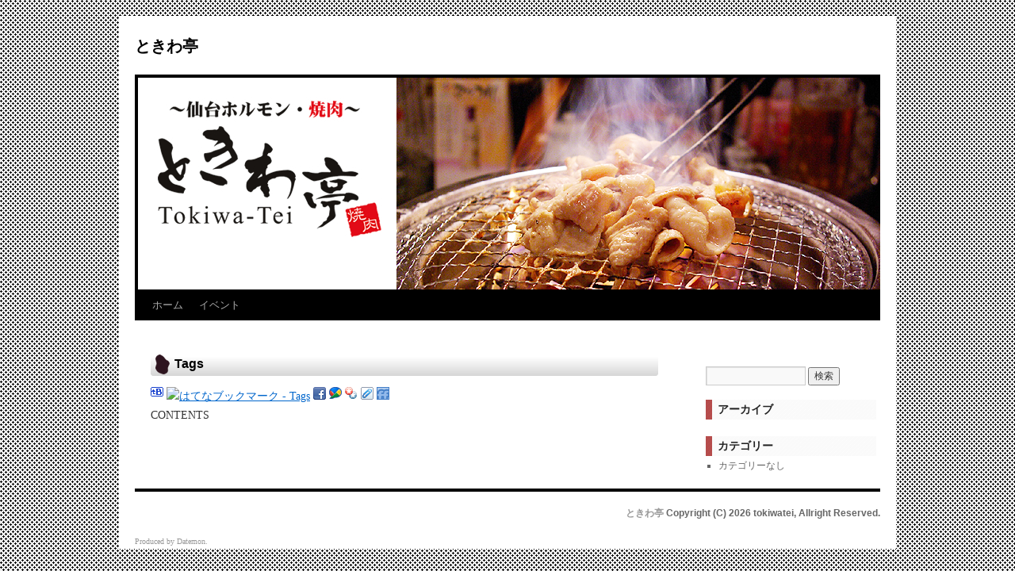

--- FILE ---
content_type: text/html; charset=UTF-8
request_url: http://sendai.tokiwatei.com/%E3%82%A4%E3%83%99%E3%83%B3%E3%83%88/tags/
body_size: 14439
content:
<!DOCTYPE html>
<html lang="ja">
<head>
<meta charset="UTF-8" />
<title>Tags | ときわ亭</title>
<link rel="profile" href="http://gmpg.org/xfn/11" />
<link rel="stylesheet" type="text/css" media="all" href="http://sendai.tokiwatei.com/wp-content/themes/twentyten/style.css" />
<link rel="pingback" href="http://sendai.tokiwatei.com/xmlrpc.php" />
<link rel="alternate" type="application/rss+xml" title="ときわ亭 &raquo; フィード" href="http://sendai.tokiwatei.com/feed/" />
<link rel="alternate" type="application/rss+xml" title="ときわ亭 &raquo; コメントフィード" href="http://sendai.tokiwatei.com/comments/feed/" />
<link rel="alternate" type="application/rss+xml" title="ときわ亭 &raquo; Tags のコメントのフィード" href="http://sendai.tokiwatei.com/%e3%82%a4%e3%83%99%e3%83%b3%e3%83%88/tags/feed/" />
<link rel='stylesheet' id='biz-cal-style-css'  href='http://sendai.tokiwatei.com/wp-content/plugins/biz-calendar/biz-cal.css?ver=3.5.1' type='text/css' media='all' />
<link rel='stylesheet' id='contact-form-7-css'  href='http://sendai.tokiwatei.com/wp-content/plugins/contact-form-7/includes/css/styles.css?ver=3.2' type='text/css' media='all' />
<link rel='stylesheet' id='sb_instagram_styles-css'  href='http://sendai.tokiwatei.com/wp-content/plugins/instagram-feed/css/sb-instagram.min.css?ver=1.5' type='text/css' media='all' />
<script type='text/javascript' src='http://sendai.tokiwatei.com/wp-includes/js/comment-reply.min.js?ver=3.5.1'></script>
<script type='text/javascript' src='http://code.jquery.com/jquery-latest.min.js?ver=3.5.1'></script>
<script type='text/javascript'>
/* <![CDATA[ */
var bizcalOptions = {"holiday_title":"\u5b9a\u4f11\u65e5","eventday_title":"\u30a4\u30d9\u30f3\u30c8\u958b\u50ac\u65e5","sun":"on","mon":"","tue":"","wed":"","thu":"","fri":"","sat":"on","holiday":"on","temp_holidays":"2013-01-02\n2013-01-03\n","temp_weekdays":"","eventdays":"","event_url":"","holiday_cache":"","holiday_cache_date":"","month_limit":"\u5236\u9650\u306a\u3057","nextmonthlimit":"12","prevmonthlimit":"12"};
var bizcalplugindir = "http:\/\/sendai.tokiwatei.com\/wp-content\/plugins\/biz-calendar\/";
/* ]]> */
</script>
<script type='text/javascript' src='http://sendai.tokiwatei.com/wp-content/plugins/biz-calendar/calendar.js?ver=3.5.1'></script>
<script type='text/javascript' src='http://sendai.tokiwatei.com/wp-content/plugins/site-background-slider/assets/jquery.noconflict.js?ver=3.5.1'></script>
<script type='text/javascript'>
/* <![CDATA[ */
var jQueryVegasVars = {"ResizeImages":"1"};
/* ]]> */
</script>
<script type='text/javascript' src='http://sendai.tokiwatei.com/wp-content/plugins/site-background-slider/assets/jquery.vegas.js?ver=3.5.1'></script>
<link rel="EditURI" type="application/rsd+xml" title="RSD" href="http://sendai.tokiwatei.com/xmlrpc.php?rsd" />
<link rel="wlwmanifest" type="application/wlwmanifest+xml" href="http://sendai.tokiwatei.com/wp-includes/wlwmanifest.xml" /> 
<link rel='prev' title='カテゴリー' href='http://sendai.tokiwatei.com/%e3%82%a4%e3%83%99%e3%83%b3%e3%83%88/%e3%82%ab%e3%83%86%e3%82%b4%e3%83%aa%e3%83%bc/' />
<meta name="generator" content="WordPress 3.5.1" />

<link rel="stylesheet" href="http://sendai.tokiwatei.com/wp-content/plugins/count-per-day/counter.css" type="text/css" />
<link rel="alternate" media="handheld" type="text/html" href="http://sendai.tokiwatei.com/%E3%82%A4%E3%83%99%E3%83%B3%E3%83%88/tags/" />

        <script type="text/javascript">
        jQuery(document).ready(function(){
          jQuery.vegas('slideshow', {
            backgrounds:[
              
            ]
          })
          ('overlay', {
            src:'http://sendai.tokiwatei.com/wp-content/plugins/site-background-slider/assets/images/overlay/overlay-08.png'
          })
      ;
        });
        function preloadImg(imgPath) {
          preloadImg = new Image();
          preloadImg.src = imgPath;
        }
        </script>
        <style type="text/css">body > div { position: relative; } .vegas-loading { width: 100px; height: 100px; background: url(http://sendai.tokiwatei.com/wp-content/plugins/site-background-slider/assets/images/loader.gif) left bottom no-repeat; position: absolute; top: 20px; left: 20px; z-index: 131313}</style>
        
<!-- All in One SEO Pack 2.0.1 by Michael Torbert of Semper Fi Web Design[69,95] -->
<meta name="description" content="CONTENTS" />

<link rel="canonical" href="http://sendai.tokiwatei.com/%e3%82%a4%e3%83%99%e3%83%b3%e3%83%88/tags/" />
<!-- /all in one seo pack -->
<!-- BEGIN: WP Social Bookmarking Light -->
<style type="text/css">
div.wp_social_bookmarking_light{border:0 !important;padding:0px 0 0px 0 !important;margin:0 !important;}
div.wp_social_bookmarking_light div{float:left !important;border:0 !important;padding:0 4px 0px 0 !important;margin:0 !important;height:21px !important;text-indent:0 !important;}
div.wp_social_bookmarking_light img{border:0 !important;padding:0;margin:0;vertical-align:top !important;}
.wp_social_bookmarking_light_clear{clear:both !important;}
</style>
<!-- END: WP Social Bookmarking Light -->

<meta name="google-site-verification" content="XKlJMhxUdihW2OnRPiWwNERhIAR09fDwTMEOxlDywJM" />
</head>

<body class="page page-id-81 page-child parent-pageid-78 page-template-default">
<div id="wrapper" class="hfeed">
	<div id="header">
		<div id="masthead">
			<div id="branding" role="banner">
								<div id="site-title">
					<span>
						<a href="http://sendai.tokiwatei.com/" title="ときわ亭" rel="home">ときわ亭</a>
					</span>
				</div>
				<div id="site-description"></div>

										<img src="http://sendai.tokiwatei.com/wp-content/uploads/2012/08/tokiwatei_main1.jpg" width="940" height="267" alt="" />
								</div><!-- #branding -->

			<div id="access" role="navigation">
			  				<div class="skip-link screen-reader-text"><a href="#content" title="コンテンツへ移動">コンテンツへ移動</a></div>
								<div class="menu"><ul><li ><a href="http://sendai.tokiwatei.com/" title="ホーム">ホーム</a></li><li class="page_item page-item-78 current_page_ancestor current_page_parent"><a href="http://sendai.tokiwatei.com/%e3%82%a4%e3%83%99%e3%83%b3%e3%83%88/">イベント</a><ul class='children'><li class="page_item page-item-81 current_page_item"><a href="http://sendai.tokiwatei.com/%e3%82%a4%e3%83%99%e3%83%b3%e3%83%88/tags/">Tags</a></li><li class="page_item page-item-80"><a href="http://sendai.tokiwatei.com/%e3%82%a4%e3%83%99%e3%83%b3%e3%83%88/%e3%82%ab%e3%83%86%e3%82%b4%e3%83%aa%e3%83%bc/">カテゴリー</a></li><li class="page_item page-item-82"><a href="http://sendai.tokiwatei.com/%e3%82%a4%e3%83%99%e3%83%b3%e3%83%88/%e3%83%9e%e3%82%a4%e4%ba%88%e7%b4%84/">マイ予約</a></li><li class="page_item page-item-79"><a href="http://sendai.tokiwatei.com/%e3%82%a4%e3%83%99%e3%83%b3%e3%83%88/%e5%a0%b4%e6%89%80/">場所</a></li></ul></li></ul></div>
			</div><!-- #access -->
		</div><!-- #masthead -->
	</div><!-- #header -->

	<div id="main">

		<div id="container">
			<div id="content" role="main">

			

				<div id="post-81" class="post-81 page type-page status-publish hentry">
											<h1 class="entry-title">Tags</h1>
					
					<div class="entry-content">
						<div class='wp_social_bookmarking_light'><div><a href='http://b.hatena.ne.jp/add?mode=confirm&url=http%3A%2F%2Fsendai.tokiwatei.com%2F%25e3%2582%25a4%25e3%2583%2599%25e3%2583%25b3%25e3%2583%2588%2Ftags%2F&title=Tags' title='このエントリーをはてなブックマークに追加' rel=nofollow class='wp_social_bookmarking_light_a' target=_blank><img src='http://sendai.tokiwatei.com/wp-content/plugins/wp-social-bookmarking-light/images/hatena.gif' alt='このエントリーをはてなブックマークに追加' title='このエントリーをはてなブックマークに追加' width='16' height='12' class='wp_social_bookmarking_light_img' /></a></div><div><a href='http://b.hatena.ne.jp/entry/http://sendai.tokiwatei.com/%e3%82%a4%e3%83%99%e3%83%b3%e3%83%88/tags/' title='はてなブックマーク - Tags' rel=nofollow class='wp_social_bookmarking_light_a' target=_blank><img src='http://b.hatena.ne.jp/entry/image/http://sendai.tokiwatei.com/%e3%82%a4%e3%83%99%e3%83%b3%e3%83%88/tags/' alt='はてなブックマーク - Tags' title='はてなブックマーク - Tags'   class='wp_social_bookmarking_light_img' /></a></div><div><a href='http://www.facebook.com/share.php?u=http%3A%2F%2Fsendai.tokiwatei.com%2F%25e3%2582%25a4%25e3%2583%2599%25e3%2583%25b3%25e3%2583%2588%2Ftags%2F&t=Tags' title='Share on Facebook' rel=nofollow class='wp_social_bookmarking_light_a' target=_blank><img src='http://sendai.tokiwatei.com/wp-content/plugins/wp-social-bookmarking-light/images/facebook.png' alt='Share on Facebook' title='Share on Facebook' width='16' height='16' class='wp_social_bookmarking_light_img' /></a></div><div><a href='http://www.google.com/buzz/post?url=http%3A%2F%2Fsendai.tokiwatei.com%2F%25e3%2582%25a4%25e3%2583%2599%25e3%2583%25b3%25e3%2583%2588%2Ftags%2F&message=Tags' title='Post to Google Buzz' rel=nofollow class='wp_social_bookmarking_light_a' target=_blank><img src='http://sendai.tokiwatei.com/wp-content/plugins/wp-social-bookmarking-light/images/google-buzz.png' alt='Post to Google Buzz' title='Post to Google Buzz' width='16' height='16' class='wp_social_bookmarking_light_img' /></a></div><div><a href='http://bookmarks.yahoo.co.jp/bookmarklet/showpopup?t=Tags&u=http%3A%2F%2Fsendai.tokiwatei.com%2F%25e3%2582%25a4%25e3%2583%2599%25e3%2583%25b3%25e3%2583%2588%2Ftags%2F&ei=UTF-8' title='Bookmark this on Yahoo Bookmark' rel=nofollow class='wp_social_bookmarking_light_a' target=_blank><img src='http://sendai.tokiwatei.com/wp-content/plugins/wp-social-bookmarking-light/images/yahoo.gif' alt='Bookmark this on Yahoo Bookmark' title='Bookmark this on Yahoo Bookmark' width='16' height='16' class='wp_social_bookmarking_light_img' /></a></div><div><a href='http://clip.livedoor.com/redirect?link=http%3A%2F%2Fsendai.tokiwatei.com%2F%25e3%2582%25a4%25e3%2583%2599%25e3%2583%25b3%25e3%2583%2588%2Ftags%2F&title=%E3%81%A8%E3%81%8D%E3%82%8F%E4%BA%AD%20-%20Tags&ie=utf-8' title='Bookmark this on Livedoor Clip' rel=nofollow class='wp_social_bookmarking_light_a' target=_blank><img src='http://sendai.tokiwatei.com/wp-content/plugins/wp-social-bookmarking-light/images/livedoor.gif' alt='Bookmark this on Livedoor Clip' title='Bookmark this on Livedoor Clip' width='16' height='16' class='wp_social_bookmarking_light_img' /></a></div><div><a href='http://friendfeed.com/?url=http%3A%2F%2Fsendai.tokiwatei.com%2F%25e3%2582%25a4%25e3%2583%2599%25e3%2583%25b3%25e3%2583%2588%2Ftags%2F&title=Tags' title='Share on FriendFeed' rel=nofollow class='wp_social_bookmarking_light_a' target=_blank><img src='http://sendai.tokiwatei.com/wp-content/plugins/wp-social-bookmarking-light/images/friendfeed.png' alt='Share on FriendFeed' title='Share on FriendFeed' width='16' height='16' class='wp_social_bookmarking_light_img' /></a></div><div><script type='text/javascript'>tweetmeme_style = 'compact';tweetmeme_url='http://sendai.tokiwatei.com/%e3%82%a4%e3%83%99%e3%83%b3%e3%83%88/tags/';</script><script type='text/javascript' src='http://tweetmeme.com/i/scripts/button.js'></script></div><div><span class="growbutton"><span style="display: none;" itemscope itemref="" itemtype="http://growbutton.com/ns#button"><span itemprop="url">http://sendai.tokiwatei.com/%e3%82%a4%e3%83%99%e3%83%b3%e3%83%88/tags/</span><span itemprop="title">Tags</span><span itemprop="site_name">ときわ亭</span></span></div></div><br class='wp_social_bookmarking_light_clear' /><p>CONTENTS</p>
																	</div><!-- .entry-content -->
				</div><!-- #post-## -->

				
	<div id="comments">


	<p class="nocomments">コメントは受け付けていません。</p>



								
</div><!-- #comments -->


			</div><!-- #content -->
		</div><!-- #container -->


		<div id="primary" class="widget-area" role="complementary">
			<ul class="xoxo">

<li id="text-2" class="widget-container widget_text">			<div class="textwidget"></div>
		</li><li id="search-2" class="widget-container widget_search"><form role="search" method="get" id="searchform" action="http://sendai.tokiwatei.com/" >
	<div><label class="screen-reader-text" for="s">検索:</label>
	<input type="text" value="" name="s" id="s" />
	<input type="submit" id="searchsubmit" value="検索" />
	</div>
	</form></li><li id="archives-2" class="widget-container widget_archive"><h3 class="widget-title">アーカイブ</h3>		<ul>
				</ul>
</li><li id="categories-2" class="widget-container widget_categories"><h3 class="widget-title">カテゴリー</h3>		<ul>
<li>カテゴリーなし</li>		</ul>
</li>			</ul>
		</div><!-- #primary .widget-area -->

	</div><!-- #main -->

	<div id="footer" role="contentinfo">
		<div id="colophon">



<div id="site-info">
	<a href="http://sendai.tokiwatei.com/" title="ときわ亭" rel="home">
		ときわ亭	</a>Copyright (C) 2026 tokiwatei, Allright Reserved.
</div><!-- #site-info -->

		</div><!-- #colophon -->
        <p><a href="http://www.datemon.com/" target="_blank">Produced by Datemon.</a></p>
	</div><!-- #footer -->

</div><!-- #wrapper -->

<!-- BEGIN: WP Social Bookmarking Light -->
<!-- END: WP Social Bookmarking Light -->
<script type='text/javascript' src='http://sendai.tokiwatei.com/wp-content/plugins/contact-form-7/includes/js/jquery.form.js?ver=3.09'></script>
<script type='text/javascript'>
/* <![CDATA[ */
var _wpcf7 = {"loaderUrl":"http:\/\/sendai.tokiwatei.com\/wp-content\/plugins\/contact-form-7\/images\/ajax-loader.gif","sending":"\u9001\u4fe1\u4e2d ..."};
/* ]]> */
</script>
<script type='text/javascript' src='http://sendai.tokiwatei.com/wp-content/plugins/contact-form-7/includes/js/scripts.js?ver=3.2'></script>
<script type='text/javascript'>
/* <![CDATA[ */
var sb_instagram_js_options = {"sb_instagram_at":""};
/* ]]> */
</script>
<script type='text/javascript' src='http://sendai.tokiwatei.com/wp-content/plugins/instagram-feed/js/sb-instagram.min.js?ver=1.5'></script>
</body>
</html>


--- FILE ---
content_type: text/css
request_url: http://sendai.tokiwatei.com/wp-content/plugins/biz-calendar/biz-cal.css?ver=3.5.1
body_size: 1424
content:
#biz_calendar {
	max-width: 250px;
	margin : auto;
}

table.bizcal {
	margin : 10px 0;
	width: 100%;
	table-layout: fixed;
	border-collapse: collapse;
	border: 1px Silver solid;
	line-height: 1.6em;
	cursor: default;
	vertical-align: middle;
}

table.bizcal th {
	background-color: WhiteSmoke;
	text-align:center;
	border: 1px Silver solid;
}

table.bizcal th:first-child  {
	color : red;
}

table.bizcal th:nth-last-of-type(1)  {
	color : blue;
}

table.bizcal td {
	text-align:center;
	border: 1px Silver solid;
}

table.bizcal td.calmonth {
	text-align:left;
	font-weight : bold;
	padding: 2px 7px;
	border: none;
}

table.bizcal td.calbtn {
	border: none;
	cursor: pointer;
}

table.bizcal td img {
	vertical-align: middle;
}

.down-img{
	text-align:right !important;
}

.today-img{
	text-align:center !important;
}

.up-img{
	text-align:left !important;
}

table.bizcal td.holiday {
	background-color: Pink;
}

table.bizcal td.eventday {
	background-color: Aqua;
}

table.bizcal td.today {
	font-weight : bold;
	color: #1e90ff;
}


#biz_calendar p {
	margin:10px 0;
}

span.boxholiday{
	background-color: Pink;
	border: 1px Silver solid;
	width: 60px;
	padding-right:20px;
	margin-right:10px;
}

span.boxeventday{
	background-color: Aqua;
	border: 1px Silver solid;
	width: 60px;
	padding-right:20px;
	margin-right:10px;
}
